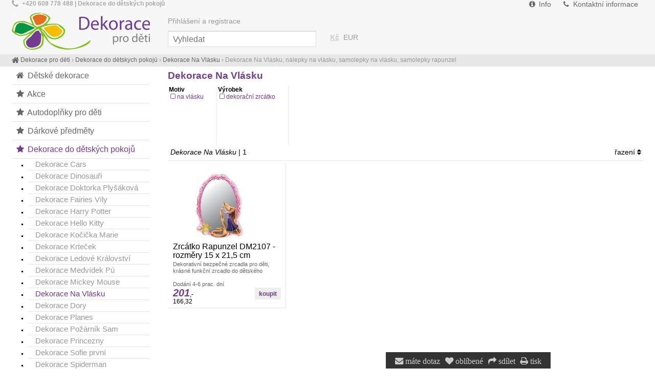

--- FILE ---
content_type: text/html; charset=UTF-8
request_url: https://dekoraceprodeti.cz/dekorace-na-vlasku/
body_size: 3469
content:
<!DOCTYPE html><html lang=cs><head><meta charset='utf-8'><title>Dekorace Na Vlásku, nálepky na vlásku, samolepky na vlásku, samolepky rapunzel</title><meta name='keywords' content='Dekorace, Vlásku, nálepky'><meta name='description' content='Dekorace Na Vlásku, nálepky na vlásku, samolepky na vlásku, samolepky rapunzel. Motivna vlásku Výrobekdekorační zrcátko Dekorace Na Vlásku 1'><meta name='author' content='Insion.cz'><meta name='robots' content='index, follow'><meta name='viewport' content='width=device-width,initial-scale=1'><link href='/style.6129.css' rel='stylesheet'><link href='/favicon.ico' rel='icon'></head><body><div id=main><div id=cont><h1>Dekorace Na Vlásku</h1><div class=par> <div>Motiv<ul><li><a href='/dekorace-na-vlasku/na.vlasku/'>na vlásku </a></li></ul></div><div>Výrobek<ul><li onclick='lf("/dekorace-na-vlasku/dekoracni.zrcatko/")'>dekorační zrcátko </li></ul></div></div><div class=paging><p><em>Dekorace Na Vlásku </em>| 1</p><div id=oord class='hand fr'>řazení <em class='fa fa-sort'></em> <div id=ord class='dn al bl nw'><a href='?or='><em class='fa fa-sort-amount-asc'></em> základní</a><br><a href='?or=1'><em class='fa fa-sort-alpha-asc'></em> podle názvu</a><br><a href='?or=2'><em class='fa fa-sort-numeric-asc'></em> od nejlevnějších</a><br><a href='?or=3'><em class='fa fa-sort-numeric-desc'></em> od nejdražších</a></div></div></div><div class=it><div class=in><a href='/zrcatko-rapunzel-dm2107-rozmery-15-x-21-5-cm' title='Zrcátko Rapunzel DM2107 - rozměry 15 x 21,5 cm 44265'><img src='https://dekoraceprodeti.cz/files/p/44265/._DM_2107.jpg' alt='Zrcátko Rapunzel DM2107 - rozměry 15 x 21,5 cm Dekorace Na Vlásku'><h2>Zrcátko Rapunzel DM2107 - rozměry 15 x 21,5 cm </h2></a><p>Dekorativní bezpečné zrcadla pro děti, krásné funkční zrcadlo do dětského pokojíčku. Vyrobeno z akrylátového skla. Rozměry: 15 x 22 cm. Dekorace Na Vlásku</p></div><p class=add>Dodání 4-6 prac. dní</p><input type=button value=koupit class=butt onclick='buy(44265)' id='i44265v1'><div class=pr><var>201</var>,-<br>166,32</div></div></div><div id=l><ul class=m><li><a title='Dětské dekorace , dekorace do dětského pokoje' href='/'><em class='fa fa-home fa-fw' title='Dětské dekorace , dekorace do dětského pokoje'></em> Dětské dekorace</a></li><li><a title='Akce , výprodej, slevy' href='/akce/'><em class='fa fa-star fa-fw' title='Akce , výprodej, slevy'></em> Akce</a></li><li><a title='Autodoplňky pro děti , kapsáře do auta, stínítka, roletky' href='/autodoplnky-pro-deti/'><em class='fa fa-star fa-fw' title='Autodoplňky pro děti , kapsáře do auta, stínítka, roletky'></em> Autodoplňky pro děti</a></li><li><a title='Dárkové předměty - blahopřání pat a mat, dárkový toaletní papír' href='/darkove-predmety/'><em class='fa fa-star fa-fw' title='Dárkové předměty - blahopřání pat a mat, dárkový toaletní papír'></em> Dárkové předměty</a></li><li><a title='Dekorace do dětských pokojů ' href='/dekorace-do-detskych-pokoju/' class=mark><em class='fa fa-star fa-fw' title='Dekorace do dětských pokojů '></em> Dekorace do dětských pokojů</a><ul><li><a title='Dekorace Cars , nálepky cars, samolepky auta' href='/dekorace-cars/'>Dekorace Cars</a><li><a title='Dekorace Dinosauři , nálepky dinosaurů, dětské samolepky' href='/dekorace-dinosauri/'>Dekorace Dinosauři</a><li><a title='Dekorace Doktorka Plyšáková , dětské dekorace, Doc McStuffins' href='/dekorace-doktorka-plysakova/'>Dekorace Doktorka Plyšáková</a><li><a title='Dekorace Fairies Víly , nálepky na zeď fairies' href='/dekorace-fairies-vily/'>Dekorace Fairies Víly</a><li><a title='Dekorace Harry Potter , nálepky fotbal, dekorace messi, samolepky real madrid, nálepka cristiano ronaldo, nálepka fc barcelona' href='/dekorace-harry-potter/'>Dekorace Harry Potter</a><li><a title='Dekorace Hello Kitty , nálepky hello kitty' href='/dekorace-hello-kitty/'>Dekorace Hello Kitty</a><li><a title='Dekorace Kočička Marie , nálepky na zeď kočička marie' href='/dekorace-kocicka-marie/'>Dekorace Kočička Marie</a><li><a title='Dekorace Krteček , nálepky krtek, samolepka krtek' href='/dekorace-krtecek/'>Dekorace Krteček</a><li><a title='Dekorace Ledové Království , dekorace na zeď do pokojíčku' href='/dekorace-ledove-kralovstvi/'>Dekorace Ledové Království</a><li><a title='Dekorace Medvídek Pú , nálepky medvídek pú' href='/dekorace-medvidek-pu/'>Dekorace Medvídek Pú</a><li><a title='Dekorace Mickey Mouse , minnie, nálepky mickey, samolepka mickey' href='/dekorace-mickey-mouse/'>Dekorace Mickey Mouse</a><li><a title='Dekorace Na Vlásku , nálepky na vlásku, samolepky na vlásku, samolepky rapunzel' href='/dekorace-na-vlasku/' class=mark>Dekorace Na Vlásku</a><li><a title='Dekorace Dory , nálepky na zeď hledá se nemo, samolepky dory' href='/dekorace-dory/'>Dekorace Dory</a><li><a title='Dekorace Planes , nálepky na zeď planes, samolepky planes' href='/dekorace-planes/'>Dekorace Planes</a><li><a title='Dekorace Požárník Sam , nálepky na zeď, samolepky pro děti' href='/dekorace-pozarnik-sam/'>Dekorace Požárník Sam</a><li><a title='Dekorace Princezny , nálepky princezny, samolepka princezny' href='/dekorace-princezny/'>Dekorace Princezny</a><li><a title='Dekorace Sofie první , samolepky do dětského pokoje' href='/dekorace-sofie-prvni/'>Dekorace Sofie první</a><li><a title='Dekorace Spiderman , nálepky spiderman, samolepky spiderman' href='/dekorace-spiderman/'>Dekorace Spiderman</a><li><a title='Dekorace Star Wars , samolepky do pokojíčku na zeď' href='/dekorace-star-wars/'>Dekorace Star Wars</a><li><a title='Dekorace Toy Story , nálepky na zeď toy story, samolepky toy story' href='/dekorace-toy-story/'>Dekorace Toy Story</a><li><a title='Dekorace Tlapková patrola , nálepky paw patrol, samolepky tlapková kontorla' href='/dekorace-tlapkova-patrola/'>Dekorace Tlapková patrola</a><li><a title='Dekorace ostatní , dětské samolepky, na zeď samolepky' href='/dekorace-ostatni/'>Dekorace ostatní</a><li><a title='Dekorace na vypínače , dětské nálepky, samolepky na vypínač' href='/dekorace-na-vypinace/'>Dekorace na vypínače</a></ul></li><li><a title='Dětské deštníky , pro děti, deštník' href='/detske-destniky/'><em class='fa fa-star fa-fw' title='Dětské deštníky , pro děti, deštník'></em> Dětské deštníky</a></li><li><a title='Dětské koberce do pokojíčku' href='/detske-koberce/'><em class='fa fa-star fa-fw' title='Dětské koberce do pokojíčku'></em> Dětské koberce</a></li><li><a title='Dětský nábytek a doplňky , pro děti, do dětského pokoje' href='/detsky-nabytek-doplnky/'><em class='fa fa-star fa-fw' title='Dětský nábytek a doplňky , pro děti, do dětského pokoje'></em> Dětský nábytek a doplňky</a></li><li><a title='Fitness ' href='/fitness/'><em class='fa fa-star fa-fw' title='Fitness '></em> Fitness</a></li><li><a title='Tapety , dětské, na zeď, do pokojíčku' href='/tapety/'><em class='fa fa-star fa-fw' title='Tapety , dětské, na zeď, do pokojíčku'></em> Tapety</a></li><li><a title='Fototapety , foto tapety na zeď' href='/fototapety/'><em class='fa fa-star fa-fw' title='Fototapety , foto tapety na zeď'></em> Fototapety</a></li><li><a title='Pat a Mat , pyžama, trička, noční košile' href='/pat-mat/'><em class='fa fa-star fa-fw' title='Pat a Mat , pyžama, trička, noční košile'></em> Pat a Mat</a></li><li><a title='Školní potřeby a pomůcky' href='/skolni-potreby/'><em class='fa fa-star fa-fw' title='Školní potřeby a pomůcky'></em> Školní potřeby</a></li><li><a title='Dětský textil a doplňky do dětských pokojů' href='/detsky-textil-doplnky/'><em class='fa fa-star fa-fw' title='Dětský textil a doplňky do dětských pokojů'></em> Dětský textil a doplňky</a></li><li><a title='Pyžama a Župany , noční košile' href='/pyzama-zupany/'><em class='fa fa-star fa-fw' title='Pyžama a Župany , noční košile'></em> Pyžama a Župany</a></li><li><a title='Závěsy do dětského pokoje , dětské, pro děti, závěs' href='/zavesy-do-detskeho-pokoje/'><em class='fa fa-star fa-fw' title='Závěsy do dětského pokoje , dětské, pro děti, závěs'></em> Závěsy do dětského pokoje</a></li></ul></div><br class=cb></div><div id=otop><div id=top><input type=text id=ms onKeyUp='fm("/vyhledat/",this)' placeholder='Vyhledat'><div id=m><a title='Info ' href='/info/'><em class='fa fa-info-circle fa-fw' title='Info '></em> Info</a><a title='Kontaktní informace Dětské dekorace' href='/kontaktni-informace/'><em class='fa fa-phone fa-fw' title='Kontaktní informace Dětské dekorace'></em> Kontaktní informace</a></div><nav><a title='Dětské dekorace , dekorace do dětského pokoje' href='/'><em class='fa fa-home fa-fw' title='Dětské dekorace , dekorace do dětského pokoje'></em> Dětské dekorace</a><a title='Akce , výprodej, slevy' href='/akce/'><em class='fa fa-star fa-fw' title='Akce , výprodej, slevy'></em> Akce</a><a title='Autodoplňky pro děti , kapsáře do auta, stínítka, roletky' href='/autodoplnky-pro-deti/'><em class='fa fa-star fa-fw' title='Autodoplňky pro děti , kapsáře do auta, stínítka, roletky'></em> Autodoplňky pro děti</a><a title='Dárkové předměty - blahopřání pat a mat, dárkový toaletní papír' href='/darkove-predmety/'><em class='fa fa-star fa-fw' title='Dárkové předměty - blahopřání pat a mat, dárkový toaletní papír'></em> Dárkové předměty</a><a title='Dekorace do dětských pokojů ' href='/dekorace-do-detskych-pokoju/' class=mark><em class='fa fa-star fa-fw' title='Dekorace do dětských pokojů '></em> Dekorace do dětských pokojů</a><a title='Dětské deštníky , pro děti, deštník' href='/detske-destniky/'><em class='fa fa-star fa-fw' title='Dětské deštníky , pro děti, deštník'></em> Dětské deštníky</a><a title='Dětské koberce do pokojíčku' href='/detske-koberce/'><em class='fa fa-star fa-fw' title='Dětské koberce do pokojíčku'></em> Dětské koberce</a><a title='Dětský nábytek a doplňky , pro děti, do dětského pokoje' href='/detsky-nabytek-doplnky/'><em class='fa fa-star fa-fw' title='Dětský nábytek a doplňky , pro děti, do dětského pokoje'></em> Dětský nábytek a doplňky</a><a title='Fitness ' href='/fitness/'><em class='fa fa-star fa-fw' title='Fitness '></em> Fitness</a><a title='Tapety , dětské, na zeď, do pokojíčku' href='/tapety/'><em class='fa fa-star fa-fw' title='Tapety , dětské, na zeď, do pokojíčku'></em> Tapety</a><a title='Fototapety , foto tapety na zeď' href='/fototapety/'><em class='fa fa-star fa-fw' title='Fototapety , foto tapety na zeď'></em> Fototapety</a><a title='Pat a Mat , pyžama, trička, noční košile' href='/pat-mat/'><em class='fa fa-star fa-fw' title='Pat a Mat , pyžama, trička, noční košile'></em> Pat a Mat</a><a title='Školní potřeby a pomůcky' href='/skolni-potreby/'><em class='fa fa-star fa-fw' title='Školní potřeby a pomůcky'></em> Školní potřeby</a><a title='Dětský textil a doplňky do dětských pokojů' href='/detsky-textil-doplnky/'><em class='fa fa-star fa-fw' title='Dětský textil a doplňky do dětských pokojů'></em> Dětský textil a doplňky</a><a title='Pyžama a Župany , noční košile' href='/pyzama-zupany/'><em class='fa fa-star fa-fw' title='Pyžama a Župany , noční košile'></em> Pyžama a Župany</a><a title='Závěsy do dětského pokoje , dětské, pro děti, závěs' href='/zavesy-do-detskeho-pokoje/'><em class='fa fa-star fa-fw' title='Závěsy do dětského pokoje , dětské, pro děti, závěs'></em> Závěsy do dětského pokoje</a></nav><div id=path itemscope><a href='/' itemprop=url><span itemprop=title><em class='fa fa-home fa-lg'> </em> Dekorace pro děti </span></a> › <a href='/dekorace-do-detskych-pokoju/' itemprop=url><span itemprop=title>Dekorace do dětských pokojů</span></a> › <a href='/dekorace-na-vlasku/' itemprop=url><span itemprop=title>Dekorace Na Vlásku</span></a> › <strong>Dekorace Na Vlásku, nálepky na vlásku, samolepky na vlásku, samolepky rapunzel</strong></div><div id=link onclick='lf("/")'></div><div id=tt><p><span class="fa fa-phone fa-lg">&nbsp;</span> <strong>+420 608 778 488 | Dekorace do dětských pokojů</strong></p></div><div id=curr><span onclick='curr(0)' class=mark>Kč</span> <span onclick='curr(1)'>EUR</span> </div><div id=opt><a href='/prihlaseni-registrace/'>Přihlášení a registrace</a></div></div></div><div id=ou><div id=u><div class="l33"><p class=ac><ins><strong>Informace pro zákazníky</strong></ins></p><br><p class="cb ac"><strong><a href="/postovne/">Dopravné a Slovensko</a></strong></p><p class="cb ac"><strong><a href="https://dekoraceprodeti.cz/obchodni-podminky/">Obchodní podmínky</a></strong></p><p class="cb ac"><strong><a href="https://dekoraceprodeti.cz/kontaktni-informace/">Kontakty</a></strong></p><p class=ac><em class="fa fa-phone"></em> <strong>608 778 488</strong></p><p class=ac><strong><em class="fa fa-facebook"></em> <a href="https://www.facebook.com/DekoraceProDeti.cz/"><sup>Facebook</sup></a></strong></p><br></div><div class="l33"><p class=ac><strong><ins>Proč nakupovat u nás</ins></strong></p><br><p class=ac>Jsme ověřený obchod</p><p class=ac>Na trhu již od roku 2007</p><p class=ac>Krátká dodací doba</p><p class=ac>Doprava zdarma již od 2500 Kč</p><p class=ac>&nbsp;</p><p class=ac>&nbsp;</p></div><div class="l33 m0"><p class=ac><strong><ins>Držíme krok s konkurencí</ins></strong></p><br><p class=ac>Tisíce výrobků skladem</p><p class=ac>Levné ceny</p><p class=ac>Kvalitní výrobky</p><p class=ac>Spokojení zákazníci</p><p class=ac>Možnost platit online kartou</p><p class=ac>&nbsp;</p></div><p class=ar><img alt="" height="58" src="https://dekoraceprodeti.cz/files/overeno-75x75.png" title="Ověřený spolehlivý obchod" width="58">&nbsp;&nbsp;&nbsp; <img alt="" height="61" src="https://dekoraceprodeti.cz/files/garance-logo-mini.png" title="Nakupujte bez starostí" width="47"></p><br><div class=fr>&nbsp;</div></div></div><div id=uu><div class="br"><em class="fa fa-envelope" onclick="ad('/modules/question.php')" title="Napište nám">&nbsp;máte dotaz</em>&nbsp;<em class="fa fa-heart" onclick="lf('/oblibene/')" title="Oblíbené položky"> oblíbené</em>&nbsp;<em class="fa fa-share" onclick="sl(1)" title="Sdílení mail, facebook, twitter, google+"> sdílet</em>&nbsp;<em class="fa fa-print" onclick="window.print()" title="Vytisknout">&nbsp;tisk</em></div><a href='https://insion.cz' id=c>© Insion 2026</a></div><script src='/js.1925.js'></script><script>dataLayer=window.dataLayer || [];var google_tag_params={'ecomm_pagetype':'category','ecomm_pcat':'Dekorace Na Vlásku'};dataLayer.push({'event':'remarketingTriggered','google_tag_params': google_tag_params });</script></body></html>

--- FILE ---
content_type: text/css
request_url: https://dekoraceprodeti.cz/style.6129.css
body_size: 9365
content:
body{font-size:85%;margin:0;color:#000;text-align:center}
body,p,input,textarea,select{font-family:"Myriad Pro", Verdana,Arial}
#main{width:1235px;margin:0 auto;padding:130px 1% 0 1%;background:#fff}

#otop{position:fixed;top:0;height:130px;width:100%;z-index:190;background:#f7f7f7;border-bottom:24px solid #e7e7e7;box-sizing:border-box}
.scr{box-shadow:0 7px 7px -7px #999}

#l.scr{top:130px;position:fixed}

#top{margin:0 auto;width:1235px;height:130px}

#link{top:25px;left:0;width:270px;height:72px;z-index:20;background:url(gfx/2017.png) no-repeat;cursor:pointer}

#opt{left:305px;top:34px;color:#999}
#opt a{color:#999}

#buy{right:0;top:60px;line-height:40px;background:url(gfx/cart2.png) no-repeat;padding-left:40px;letter-spacing:-1px;font-size:120%}
#buy a{color:#723D8D}

#path{left:0;bottom:7px;font-size:85%;color:#999;height:11px;line-height:11px}
#path strong{font-weight:normal}
#path a{color:#666}

#tt{top:0;left:0;color:#aaa;font-size:90%}
#tt p{margin:0}
#tt a{color:#723D8D}

#curr{top:66px;left:620px;color:#999;cursor:pointer}
#curr span{margin:0 2px}
#curr .mark,#curr span:hover{color:#ccc;font-weight:bold}

.fx{display:flex;flex-wrap:wrap;gap:2%;justify-content:space-between}
.trans{display:flex;flex-wrap:wrap;flex-direction:column}
.transL{width:38%}
.transR{width:60%}
.trans label{display:flex;cursor:pointer;position:relative;overflow:hidden;margin-bottom:0.375em}
.trans label input:not(.butt2){position:absolute;left:-999px}
.trans label input:checked + div{background:#eee}
.trans label input:checked + div:before{box-shadow:inset 0 0 0 0.4375em #00CC00}
.trans label div{display:flex;align-items:center;padding:8px;border-radius:99em;transition:0.25s ease;width:100%;border:1px solid #ccc}
.trans label div span,.trans label div small{margin-left:auto}
.trans label div:hover{background-color:#ddd}
.trans label div:before{display:flex;flex-shrink:0;content:"";background-color:#fff;width:1.5em;height:1.5em;border-radius:50%;margin-right:0.375em;transition:0.25s ease;box-shadow:inset 0 0 0 0.125em #666}
.trans div.addlabel{text-align:center;padding:0 12px 30px 12px}
.trans div.addlabel .butt2{padding:8px 18px}
@media (max-width:500px){
.fx .trans,.transR,.transL{width:100%;padding:18px 0}
}

.vo{background:#723D8D;padding:6px;position:absolute;left:0;color:#fff}
.dt .vo{left:-12px;margin-top:-12px}

#ms{left:305px;top:60px;font-size:120%;font-weight:normal;vertical-align:top;height:30px;line-height:30px;padding:0 9px;width:270px;border:1px solid #ddd}

#ord{z-index:200;margin:-21px 0 0 -70px;line-height:normal;box-shadow:#bbb 1px 1px 1px}

#main,#top,#cont,.it,.dt{position:relative}
#link,#ms,#opt,#m,#buy,#path,nav,.close,.vr,.d,#tt,#curr,#ord{position:absolute}
legend,.b,.forum,.msg,.m a,.butt,var,.d,.dd a,#bm a,#bc input,.par,#buy a{font-weight:bold}
.m,#u,h6,.it,.it p{font-size:90%}
img,form,.butt,hr,iframe{border:0}

a,.par li{color:#723D8D;text-decoration:none}
a:hover,.par li:hover,.mark{color:#666;text-decoration:underline}

#m{top:0;right:0}
#m a{margin:0 1px 0 0;color:#666;padding:1px 10px;display:inline-block}
#m a:hover,#m .mark{color:#723D8D;text-decoration:none}

.m{list-style:none;margin:0;padding:0;background:#fff;z-index:189}
.m a{display:block;padding:8px 7px;font-size:140%;font-weight:normal;border-bottom:1px solid #e4e4e4;color:#666}
.m a:hover,.m .mark{text-decoration:none;color:#723D8D}
.m ul li{list-style-type:square}
.m ul a{padding:2px 2px 2px 14px;color:#999}
.m ul .mark, .m ul .mark:hover{color:#723D8D}
.m ul ul a,.m ul ul .mark, .m ul ul .mark:hover{padding:2px 2px 2px 16px}
.m ul ul a{font-weight:normal}

nav{left:0;top:128px;background:#eee;width:270px;box-shadow:5px 5px 5px #fff;padding-top:10px}
nav a{border-bottom:1px solid #d4d4d4;margin:0;color:#666;text-shadow:none;padding:8px 12px;display:block}
nav a:hover,nav .mark{background:#723D8D;color:#fff;text-decoration:none}
#mn{background:#eee;width:auto;padding:20px}
#mn a{display:inline;background:none;color:#fff;border:none;padding:0}
#mn .big a{color:#723D8D}
#mn a:hover{text-decoration:underline}

a.butt{padding:6px 12px}

#cont{clear:both;width:930px}
#l{width:270px;font-size:95%}
.m strong{display:block;font-size:140%;margin:7px 0;color:#723D8D;padding:10px 0}

input.switch{position:relative;cursor:pointer;appearance:none;outline:none;width:50px;height:30px;background-color:#fff;border:1px solid #D9DADC;border-radius:50px;box-shadow:inset -20px 0 0 0 #fff;transition:all .1s}input.switch:after{content:"";position:absolute;top:1px;left:1px;background:transparent;width:26px;height:26px;border-radius:50%;box-shadow:2px 4px 6px rgba(0,0,0,.2)}input.switch:checked{box-shadow:inset 20px 0 0 0 #4ed164;border-color:#4ed164}input.switch:checked:after{left:20px;box-shadow:-2px 4px 3px rgba(0,0,0,.05)}#cconsent{font-size:88%;z-index:1000;position:fixed;bottom:8px;background:#eee;border:2px solid #fff;max-width:888px;width:90vw;left:50%;transform:translateX(-50%);border-radius:1em;padding:8px;box-shadow:0 1px 6px 0 rgba(0,0,0,.4)} #csetup{display:none}input.switch:disabled{cursor:not-allowed}

p{margin:0 0 5px 0;padding:0;line-height:125%;text-align:justify}

#ou{clear:both}
#u{width:1235px;margin:20px auto;color:#666}
#u a{color:#999}
#u .bl{padding:0 90px 0 0;background:none;border:none}
#uu{font-size:80%}


/***HERO CAROUSEL***/
/************/
.carousel_items{
display:flex;
flex-wrap:nowrap;
overflow:hidden;
}
.carousel_item{
position:relative;
min-width:100%;
height:400px;
transition:all 0.5s linear;
background-repeat:no-repeat;
background-size:cover;
background-attachment:local;
background-position:center;
}
.carousel_text{
position:absolute;
top:13%;
right:0;
padding:0.5rem 1rem;
border-radius:3px;
color:white;
text-shadow:1px 1px black;
font-size:calc(1.5rem + 0.3vw);
font-weight:bolder;
background:#723D8DB9;
cursor:pointer;
letter-spacing:1px;
text-transform:uppercase;
text-align:center;
}
.carousel_text a{
color:white;
}
.carousel_text a:hover{
color:white;
text-decoration:underline;
}

.item1{
background-image:url("/files/zzUpdates/hero1_large.webp");
}
.item2{
background-image:url("/files/zzUpdates/hero2_large.webp");
}
.item3{
background-image:url("/files/zzUpdates/hero3_large.webp");
}

@media only screen and (max-width:1200px){
.carousel_item{
height:600px;
}
.carousel_text{
	top:50%;
	right:50%;
	transform:translate(50%, -50%);
padding:2.5rem 1rem;
}
}
@media only screen and (max-width:1200px){
.carousel_item{
height:400px;
}
}
/************/
/***HERO***/
/************/
/************/
/*NEW MENU CARDS*/
/************/
.newMenuContainer{
display:flex;
justify-content:space-between;
margin:20px 0;
flex-wrap:wrap;
gap:10px;
}
.newMenuCardLink{
 text-decoration:none;
display:block;
color:inherit;
text-align:center;
height:100%;
width:100%;
display:flex;
justify-content:center;
align-items:center;
}
.newMenuCardLink:hover{
 text-decoration:none;
}

.newMenuCard{
width:252px;
height:150px;
background:white;
border-radius:30px;
box-shadow:5px 5px 30px #bebebe,
 -15px -15px 30px #ffffff;
transition:0.2s ease-in-out;
}

.newMenuImg{
width:100%;
height:75%;
border-top-left-radius:30px;
border-top-right-radius:30px;
}
.newMenuImg1{
background:url('https://fototapeta.cz/files/p/355462/ms-5-0358_int.jpg') no-repeat center center;
background-size:cover;
}
.newMenuImg2{
background:url('https://fototapeta.cz/files/p/357808/ms-5-0370_int.jpg') no-repeat center center;
background-size:cover;
}
.newMenuImg3{
background:url('https://fototapeta.cz/files/p/355486/ms-5-0384_2_int.jpg') no-repeat center center;
background-size:cover;
}
.newMenuImg4{
background:url('https://fototapeta.cz/files/p/355492/ms-5-0390_int.jpg') no-repeat center center;
background-size:cover;
}
.newMenuText{
height:25%;
display:flex;
justify-content:center;
align-items:center;
}


.newMenuText > .h3{
font-size:15px;
color:black;
letter-spacing:0.5px;
width:100%;
height:100%;
}

.newMenuCard:hover{
cursor:pointer;
box-shadow:0px 10px 20px #C5D900B4;
}

@media only screen and (max-width:1060px){
.newMenuCard{
width:190px;
height:160px;
 }
}
@media only screen and (max-width:810px){
.newMenuContainer{
justify-content:space-evenly;
}
.newMenuCard{
 width:calc(50% - 5px);
}
}
/************/
/*NEW MENU CARDS*/
/************/
/************/
/***VYHODY****/
/************/
.whyUsContainer{
margin-top:40px;
}
.whyUsItems{
 display:flex;
justify-content:space-between;
margin:20px 0;
flex-wrap:wrap;
gap:5px;
}
.mainH2{
text-align:center;
font-size:31px;
color:black;
font-weight:400;
text-transform:uppercase;
letter-spacing:2px;
}

.card{
overflow:visible;
width:160px;
height:100px;
}

.content{
width:100%;
height:100%;
transform-style:preserve-3d;
transition:transform 300ms;
box-shadow:0px 0px 10px 1px #000000ee;
border-radius:5px;
}

.back{
background-color:#151515;
position:absolute;
width:100%;
height:100%;
backface-visibility:hidden;
-webkit-backface-visibility:hidden;
border-radius:5px;
overflow:hidden;
}

.back{
width:100%;
height:100%;
justify-content:center;
display:flex;
align-items:center;
overflow:hidden;
}

.back::before{
position:absolute;
content:' ';
display:block;
width:70px;
height:5000%;
background:linear-gradient(90deg, transparent, #C5D900, #C5D900, #C5D900, #C5D900, transparent);
animation:rotation_481 5000ms infinite linear;
}

.back-content{
position:absolute;
top:1px;
width:99%;
height:98%;
background-color:#151515;
border-radius:5px;
color:white;
display:flex;
flex-direction:column;
justify-content:center;
align-items:center;
gap:5px;
}

@keyframes rotation_481{
0%{
transform:rotateZ(0deg);
}

0%{
transform:rotateZ(360deg);
}
}
@media only screen and (max-width:671px){
.card{
width:calc(50% - 5px);
}
.whyUsContainer h2{
font-size:18px;
}
}
/************/
/***VYHODY****/
/************/
/************/



ul,ol{margin:0 0 7px 12px;padding-left:20px} 
ul{list-style-type:disc}
ul ul{font-size:95%}

.light,.bl,.msg{background:#f3f3f3}
.msg{font-size:130%;padding:7px;text-shadow:#fff 1px 1px 1px;margin:9px 0}

.bl{padding:7px}

.wh{color:#fff}

.fr,#cont,.dt{float:right}
.fl,#opvm,.flmr,.it,#buy img,.par,.pm,.l33,.par div,#im{float:left}
.fc,pre,form{margin:0 auto}
.ar,.pr,.vr,.add{text-align:right}
.ac,body,.pm,.msg,.dd{text-align:center}
.al,nav,#main,#u,#bm,#bc,th,#path{text-align:left}
.w100{width:98%}
.print,.dn,nav{display:none}
.p3{padding:3px}
.cb,.dd,#bm,.ol33{clear:both}
.cl{clear:left}
.nt{list-style-type:none;margin:0;padding:0}
blockquote{margin:0 0 0 50px}
.frml{float:right;margin-left:15px}
.flmr{margin-right:15px}
.cbnr{clear:both;line-height:0;height:0}
.bgn{background:none}
.nw,nav a,#m a,.vr{white-space:nowrap}
small,.sm{font-size:80%}
.big{font-size:140%}
label{cursor:pointer}
.readonly{background:#DCDCDC;color:gray}
.ab a{display:block}
.it .in,.pm,#path,.ol33,.l33,ul,ol,#m,nav,.add{overflow:hidden}


.butt{background:#723D8D;cursor:pointer;padding:5px 8px;box-shadow:0 0 4px #ccc;color:#fff}
.butt2{background:#D7D7D7;font-size:80%;cursor:pointer;color:#444}
input,textarea,select{font-size:95%;margin:0;padding:0 2px;color:#000;border:1px solid #C0C0C0;box-shadow:0 1px 1px #ddd inset;transition:border 0.3s linear 0s,box-shadow 0.3s linear 0s}
input:hover,textarea:hover,select:hover,input:focus,textarea:focus,select:focus{border-color:#999;box-shadow:0 1px 1px #ccc inset,0 0 12px #999}

.it .butt:hover,.butt:hover,.butt2:hover{background-color:#723D8D;box-shadow:0 0 2px #ccc;color:#fff;transition:none}
input,textarea{padding:2px}
select{background:#F1F1F1}

a:hover img,.gal a:hover img{opacity:0.9}
.gal{clear:both;display:block;padding-top:5px}
.gal a img{margin:0 5px 5px 0;width:168px;border:1px solid #eee}
.gal a:hover img{border:1px solid #FFA000}

table{border-collapse:collapse}
td,th{vertical-align:top;padding:1px 2px}
th{background:#666;border-bottom:1px solid #999}
.border td,fieldset{border:1px solid #bbb}

h2{font-size:130%;margin:7px 0;color:#999}
h1,#l h2,h2.cb{font-size:140%;margin:7px 0;color:#723D8D;padding:0}
h2.cb{padding-top:8px}
h3{font-size:107%;margin:6px 0 3px 0;color:#999}
h4{font-size:100%;margin:3px 0 2px 0;border-bottom:1px dotted #666}

hr{color:#ccc;height:1px;background:#E7E7E7}

.hand,select,.par li{cursor:pointer}
.red{color:#723D8D}
.cg{color:#777}
tr label:hover{color:#000}
#l .high{padding-top:20px;padding-bottom:20px}
.m li .mt{margin-top:14px}
.paging{clear:both;background:#fff;padding:0 5px;height:30px;margin:3px 0;line-height:30px;border-bottom:1px solid #e7e7e7}
.paging p{margin:0;line-height:30px;float:left}

.forum{font-size:110%;border-bottom:1px solid #CCC;margin:20px 0 5px 0}

legend{color:#1D2321;font-size:120%}

.it{width:24.8%;padding:14px 1% 5px 1%;border-right:1px solid #e7e7e7;border-bottom:1px solid #e7e7e7;margin:0.1%;box-sizing:border-box}
.it:hover{box-shadow:#d7d7d7 0 0 9px}
.it .butt{float:right;margin-left:4px;background:#eee;color:#723D8D;box-shadow:none}
.it.it3{width:33.1%}
#l .it{width:auto}
.it img{height:135px}
.it .in{height:202px}
.it h2{line-height:110%;margin:3px 0;font-weight:normal;color:#000}
.pr{font-size:100%;white-space:pre;text-align:left}
.pr del{color:#868686}
var{font-size:160%;line-height:105%;color:#723D8D}

.it p{color:#666;text-align:left}
.add{margin:14px 0px 0px 0px;height:14px;line-height:14px}
.d{padding:5px;color:#fff;top:30px;right:10px;background:#723D8D;font-size:120%;letter-spacing:-1px}
.dt{width:36%;padding:9px 2%;background:#f7f7f7}
.dt .d{right:96%;top:42px;left:auto;padding:9px 16px;z-index:99;background:#FFCCF0;color:#444}
.vr{font-size:85%;background:#eee;border:1px solid #ccc;padding:0 7px 7px 7px;right:5px;z-index:60;box-shadow:0 0 12px #aaa}
.vr .butt{float:none}

.dt .ar div,.vr div{padding:1px 0;margin-bottom:2px}
.dt .ar div:hover,.vr div:hover,.mp{background:#e3e3e3}

.dd{margin-bottom:15px;text-shadow:#fff 1px 0 0}
.dd a{background:#EAEAEA;padding:0 7px;margin-right:1px;font-size:180%;box-shadow:3px 3px 3px #bbb}
.dd a:hover,.dd .mark{text-decoration:none;background:#C8C8C8}

#head{font-size:120%;padding:2px 9px;height:20px;background:#444;color:#fff;box-shadow:3px 3px 3px #000}
.close{right:-20px;top:-18px;cursor:pointer}

.par div{font-size:90%;border-right:1px solid #e7e7e7;padding:2px}
.par ul{font-weight:normal;margin:0 3px 9px 3px;padding:0 20px 0 0;height:90px;overflow:auto}
.par li{white-space:nowrap}
.par li a{display:block}
.par li img{height:12px;cursor:pointer}

.pm{padding:5px 0;border:1px solid #EAEAEA;margin:.5%;width:15.3%;height:99px;line-height:15px;background:#fff}
.pm a{color:#999}
.pm img{height:82px;margin:0 auto;display:block}
.pm img:hover{height:88px;margin:-3px auto}

.l33{width:33%;background:#723D8D;padding:1.66%;margin-right:.5%;color:#fff;box-sizing:border-box}
.l33 h1,.l33 h2{color:#fff;margin:0 0 5px 0;font-size:140%;font-weight:bold}
.l33 a{color:#fff}
.l33.m0,.l33:nth-child(3){margin:0}
#transp{margin:0 0 15px 15px;clear:right;color:#888;background:none}

.br{position:fixed;right:204px;bottom:-3px;font-size:150%;padding:8px 15px;background:#333;color:#ccc;cursor:pointer}
.br em{margin:0 3px}

#im{width:auto;max-width:57%;height:auto}

#vis{position:fixed;right:0;top:170px;font-size:80%;background:#fff;padding:5px}
.vis{overflow:hidden;text-align:center;width:70px;position:relative}
.vis img{max-width:70px;margin-bottom:10px;max-height:70px}
.vis span{position:absolute;left:0;bottom:2px;line-height:12px;height:12px;overflow:hidden}
.vis span:hover{height:auto;overflow:visible;background:rgba(255,255,255,.7)}
#cont .vis{float:left;width:auto;overflow:visible;margin:0 3% 15px 0}
#cont .vis img{height:140px;max-width:none;max-height:none}

#bc td{padding:4px 2px}

#mt{position:absolute;display:none;right:14px;top:0;padding:0;line-height:37px;box-sizing:border-box;width:auto;color:#666;font-size:30px;text-shadow:#000 1px 1px 1px;cursor:pointer}

#toppage{position:fixed;bottom:35px;right:80px;font-size:366%;color:#ccc;text-shadow:#777 2px 2px 2px;display:none;z-index:190}
#toppage p{font-size:30%;text-shadow:none}

@media(max-width:1390px){
#vis{bottom:40px;right:-30px;top:auto;padding:5px 0 0 50px;background:#E1E1E1 url(gfx/left.png) 5px bottom no-repeat;width:35px;overflow:hidden;height:50px;box-shadow:1px 1px 1px #aaa;z-index:191}
#vis p{margin-left:-45px;font-size:80%}
#vis:hover{width:auto;overflow:visible;background-image:none;height:80px;padding-right:80px}
.vis{float:left}
.vis img{width:auto;height:50px}
}

@media(max-width:1240px){
.it{width:33.1%}
#l{width:21%}
#cont{width:76%}
nav{left:0}
#u,#main,#top,#topc{width:auto}
#link,#path,#tt{left:1%}
#main img{max-width:100%;height:auto}
#main #im{max-width:57%}
#main .pm img{height:72px}
}
@media(max-width:810px){
.l,.l33{float:none;margin:0}
.paging .fr{float:right}
.frml.butt{float:right;margin:1%}
.m ul li{display:inline}
.m ul li a{padding:0 17px 0 1px;border:0;background:none}
#otop{position:absolute}
#l{width:100%;float:none;clear:both}
#cont{width:100%}
#main img{max-width:100%;height:auto}
.par{font-size:105%}
.l33{width:96%;padding:2%}
#bc .butt,#bc input[type=text],#bc textarea{width:95%}

#mt{display:block}
#m{display:none;top:0;z-index:999;left:auto;right:50px;height:auto;overflow:visible;padding:0}
#m a{margin:0;display:inline-block;padding:4px}	
.m{display:none;top:30px;z-index:999;left:auto;right:0;height:auto;overflow:visible;padding:0;position:absolute;background:#eee;box-shadow:-2px 2px 1px 0 #666}
.m a{background-image:none}
#vis{position:static;height:auto;width:auto;background:#fff;margin-bottom:30px;border:0}
.br{right:0}
#path,#path2{position:static;width:100%;height:auto;line-height:normal;padding:3px 0}
#path2{background:#eee;padding:3px;box-sizing:border-box}

#buy{top:96px}
#ms{width:160px}
#curr{left:500px}
.par ul{height:auto;max-height:140px;overflow:auto;-webkit-overflow-scrolling:touch}
::-webkit-scrollbar{-webkit-appearance:none}
::-webkit-scrollbar:vertical{width:9px}
::-webkit-scrollbar-thumb{background-color:rgba(0,0,0,.5);border-radius:9px}
::-webkit-scrollbar-track{background-color:#fff}	

}
@media(max-width:550px){
.it,.it.it3{width:49.8%}

#link{width:180px;top:20px;background-size:100% auto;height:50px}
#ms{left:1%;top:70px}
#curr{left:200px;top:76px}

#opt,#ms{font-size:90%}
#opt{top:0;left:1%}
#tt{display:none}

#main #im{max-width:100%}

.dt{width:95%}
.pm{width:23.2%}
.dt .d{right:0;top:-20px;padding:3px}

nav{top:120px}
}
@media(max-width:340px){
.it,.it.it3{width:auto}
}

@media print{
body,#body,#topc,#u,#l{background-image:none;background-color:#fff;color:#000;margin:0;padding:0}
#main,#l,#u{width:100%;border-width:0;float:none}
#cont{overflow:visible;width:100%;margin:0;background:none;float:none}
.np,#contactmail,#ou,.m,#path,#ms,#m,.br,#uu,#buy,#opt{display:none}
#topc{position:static;clear:both}
.print{display:inline}
}
@font-face{font-family:'FontAwesome';src:url('fonts/fontawesome-webfont.eot');src:url('fonts/fontawesome-webfont.eot?#iefix') format('embedded-opentype'),url('fonts/fontawesome-webfont.woff') format('woff'),url('fonts/fontawesome-webfont.ttf') format('truetype');font-weight:normal;font-style:normal}.fa{display:inline-block;font-family:FontAwesome;font-style:normal;font-weight:normal;line-height:1;-webkit-font-smoothing:antialiased}.fa-lg{font-size:1.3333333333333333em;line-height:.75em;vertical-align:-15%}.fa-2x{font-size:2em}.fa-3x{font-size:3em}.fa-4x{font-size:4em}.fa-5x{font-size:5em}.fa-fw{width:1.2857142857142858em;text-align:center}.fa-ul{padding-left:0;margin-left:2.142857142857143em;list-style-type:none}.fa-ul>li{position:relative}.fa-li{position:absolute;left:-2.142857142857143em;width:2.142857142857143em;top:.14285714285714285em;text-align:center}.fa-li.fa-lg{left:-1.8571428571428572em}.fa-border{padding:.2em .25em .15em;border:solid .08em #eee;border-radius:.1em}.pull-right{float:right}.pull-left{float:left}.fa.pull-left{margin-right:.3em}.fa.pull-right{margin-left:.3em}.fa-spin{-webkit-animation:spin 2s infinite linear;-moz-animation:spin 2s infinite linear;-o-animation:spin 2s infinite linear;animation:spin 2s infinite linear}@keyframes spin{0%{transform:rotate(0deg)}100%{transform:rotate(359deg)}}.fa-rotate-90{-webkit-transform:rotate(90deg);-moz-transform:rotate(90deg);-ms-transform:rotate(90deg);-o-transform:rotate(90deg);transform:rotate(90deg)}.fa-rotate-180{-webkit-transform:rotate(180deg);-moz-transform:rotate(180deg);-ms-transform:rotate(180deg);-o-transform:rotate(180deg);transform:rotate(180deg)}.fa-rotate-270{-webkit-transform:rotate(270deg);-moz-transform:rotate(270deg);-ms-transform:rotate(270deg);-o-transform:rotate(270deg);transform:rotate(270deg)}.fa-flip-horizontal{-webkit-transform:scale(-1,1);-moz-transform:scale(-1,1);-ms-transform:scale(-1,1);-o-transform:scale(-1,1);transform:scale(-1,1)}.fa-flip-vertical{-webkit-transform:scale(1,-1);-moz-transform:scale(1,-1);-ms-transform:scale(1,-1);-o-transform:scale(1,-1);transform:scale(1,-1)}.fa-stack{position:relative;display:inline-block;width:2em;height:2em;line-height:2em;vertical-align:middle}.fa-stack-1x,.fa-stack-2x{position:absolute;left:0;width:100%;text-align:center}.fa-stack-1x{line-height:inherit}.fa-stack-2x{font-size:2em}.fa-inverse{color:#fff}.fa-glass:before{content:"\f000"}.fa-music:before{content:"\f001"}.fa-search:before{content:"\f002"}.fa-envelope-o:before{content:"\f003"}.fa-heart:before{content:"\f004"}.fa-star:before{content:"\f005"}.fa-star-o:before{content:"\f006"}.fa-user:before{content:"\f007"}.fa-film:before{content:"\f008"}.fa-th-large:before{content:"\f009"}.fa-th:before{content:"\f00a"}.fa-th-list:before{content:"\f00b"}.fa-check:before{content:"\f00c"}.fa-times:before{content:"\f00d"}.fa-search-plus:before{content:"\f00e"}.fa-search-minus:before{content:"\f010"}.fa-power-off:before{content:"\f011"}.fa-signal:before{content:"\f012"}.fa-gear:before,.fa-cog:before{content:"\f013"}.fa-trash-o:before{content:"\f014"}.fa-home:before{content:"\f015"}.fa-file-o:before{content:"\f016"}.fa-clock-o:before{content:"\f017"}.fa-road:before{content:"\f018"}.fa-download:before{content:"\f019"}.fa-arrow-circle-o-down:before{content:"\f01a"}.fa-arrow-circle-o-up:before{content:"\f01b"}.fa-inbox:before{content:"\f01c"}.fa-play-circle-o:before{content:"\f01d"}.fa-rotate-right:before,.fa-repeat:before{content:"\f01e"}.fa-refresh:before{content:"\f021"}.fa-list-alt:before{content:"\f022"}.fa-lock:before{content:"\f023"}.fa-flag:before{content:"\f024"}.fa-headphones:before{content:"\f025"}.fa-volume-off:before{content:"\f026"}.fa-volume-down:before{content:"\f027"}.fa-volume-up:before{content:"\f028"}.fa-qrcode:before{content:"\f029"}.fa-barcode:before{content:"\f02a"}.fa-tag:before{content:"\f02b"}.fa-tags:before{content:"\f02c"}.fa-book:before{content:"\f02d"}.fa-bookmark:before{content:"\f02e"}.fa-print:before{content:"\f02f"}.fa-camera:before{content:"\f030"}.fa-font:before{content:"\f031"}.fa-bold:before{content:"\f032"}.fa-italic:before{content:"\f033"}.fa-text-height:before{content:"\f034"}.fa-text-width:before{content:"\f035"}.fa-align-left:before{content:"\f036"}.fa-align-center:before{content:"\f037"}.fa-align-right:before{content:"\f038"}.fa-align-justify:before{content:"\f039"}.fa-list:before{content:"\f03a"}.fa-dedent:before,.fa-outdent:before{content:"\f03b"}.fa-indent:before{content:"\f03c"}.fa-video-camera:before{content:"\f03d"}.fa-picture-o:before{content:"\f03e"}.fa-pencil:before{content:"\f040"}.fa-map-marker:before{content:"\f041"}.fa-adjust:before{content:"\f042"}.fa-tint:before{content:"\f043"}.fa-edit:before,.fa-pencil-square-o:before{content:"\f044"}.fa-share-square-o:before{content:"\f045"}.fa-check-square-o:before{content:"\f046"}.fa-arrows:before{content:"\f047"}.fa-step-backward:before{content:"\f048"}.fa-fast-backward:before{content:"\f049"}.fa-backward:before{content:"\f04a"}.fa-play:before{content:"\f04b"}.fa-pause:before{content:"\f04c"}.fa-stop:before{content:"\f04d"}.fa-forward:before{content:"\f04e"}.fa-fast-forward:before{content:"\f050"}.fa-step-forward:before{content:"\f051"}.fa-eject:before{content:"\f052"}.fa-chevron-left:before{content:"\f053"}.fa-chevron-right:before{content:"\f054"}.fa-plus-circle:before{content:"\f055"}.fa-minus-circle:before{content:"\f056"}.fa-times-circle:before{content:"\f057"}.fa-check-circle:before{content:"\f058"}.fa-question-circle:before{content:"\f059"}.fa-info-circle:before{content:"\f05a"}.fa-crosshairs:before{content:"\f05b"}.fa-times-circle-o:before{content:"\f05c"}.fa-check-circle-o:before{content:"\f05d"}.fa-ban:before{content:"\f05e"}.fa-arrow-left:before{content:"\f060"}.fa-arrow-right:before{content:"\f061"}.fa-arrow-up:before{content:"\f062"}.fa-arrow-down:before{content:"\f063"}.fa-mail-forward:before,.fa-share:before{content:"\f064"}.fa-expand:before{content:"\f065"}.fa-compress:before{content:"\f066"}.fa-plus:before{content:"\f067"}.fa-minus:before{content:"\f068"}.fa-asterisk:before{content:"\f069"}.fa-exclamation-circle:before{content:"\f06a"}.fa-gift:before{content:"\f06b"}.fa-leaf:before{content:"\f06c"}.fa-fire:before{content:"\f06d"}.fa-eye:before{content:"\f06e"}.fa-eye-slash:before{content:"\f070"}.fa-warning:before,.fa-exclamation-triangle:before{content:"\f071"}.fa-plane:before{content:"\f072"}.fa-calendar:before{content:"\f073"}.fa-random:before{content:"\f074"}.fa-comment:before{content:"\f075"}.fa-magnet:before{content:"\f076"}.fa-chevron-up:before{content:"\f077"}.fa-chevron-down:before{content:"\f078"}.fa-retweet:before{content:"\f079"}.fa-shopping-cart:before{content:"\f07a"}.fa-folder:before{content:"\f07b"}.fa-folder-open:before{content:"\f07c"}.fa-arrows-v:before{content:"\f07d"}.fa-arrows-h:before{content:"\f07e"}.fa-bar-chart-o:before{content:"\f080"}.fa-twitter-square:before{content:"\f081"}.fa-facebook-square:before{content:"\f082"}.fa-camera-retro:before{content:"\f083"}.fa-key:before{content:"\f084"}.fa-gears:before,.fa-cogs:before{content:"\f085"}.fa-comments:before{content:"\f086"}.fa-thumbs-o-up:before{content:"\f087"}.fa-thumbs-o-down:before{content:"\f088"}.fa-star-half:before{content:"\f089"}.fa-heart-o:before{content:"\f08a"}.fa-sign-out:before{content:"\f08b"}.fa-linkedin-square:before{content:"\f08c"}.fa-thumb-tack:before{content:"\f08d"}.fa-external-link:before{content:"\f08e"}.fa-sign-in:before{content:"\f090"}.fa-trophy:before{content:"\f091"}.fa-github-square:before{content:"\f092"}.fa-upload:before{content:"\f093"}.fa-lemon-o:before{content:"\f094"}.fa-phone:before{content:"\f095"}.fa-square-o:before{content:"\f096"}.fa-bookmark-o:before{content:"\f097"}.fa-phone-square:before{content:"\f098"}.fa-twitter:before{content:"\f099"}.fa-facebook:before{content:"\f09a"}.fa-github:before{content:"\f09b"}.fa-unlock:before{content:"\f09c"}.fa-credit-card:before{content:"\f09d"}.fa-rss:before{content:"\f09e"}.fa-hdd-o:before{content:"\f0a0"}.fa-bullhorn:before{content:"\f0a1"}.fa-bell:before{content:"\f0f3"}.fa-certificate:before{content:"\f0a3"}.fa-hand-o-right:before{content:"\f0a4"}.fa-hand-o-left:before{content:"\f0a5"}.fa-hand-o-up:before{content:"\f0a6"}.fa-hand-o-down:before{content:"\f0a7"}.fa-arrow-circle-left:before{content:"\f0a8"}.fa-arrow-circle-right:before{content:"\f0a9"}.fa-arrow-circle-up:before{content:"\f0aa"}.fa-arrow-circle-down:before{content:"\f0ab"}.fa-globe:before{content:"\f0ac"}.fa-wrench:before{content:"\f0ad"}.fa-tasks:before{content:"\f0ae"}.fa-filter:before{content:"\f0b0"}.fa-briefcase:before{content:"\f0b1"}.fa-arrows-alt:before{content:"\f0b2"}.fa-group:before,.fa-users:before{content:"\f0c0"}.fa-chain:before,.fa-link:before{content:"\f0c1"}.fa-cloud:before{content:"\f0c2"}.fa-flask:before{content:"\f0c3"}.fa-cut:before,.fa-scissors:before{content:"\f0c4"}.fa-copy:before,.fa-files-o:before{content:"\f0c5"}.fa-paperclip:before{content:"\f0c6"}.fa-save:before,.fa-floppy-o:before{content:"\f0c7"}.fa-square:before{content:"\f0c8"}.fa-bars:before{content:"\f0c9"}.fa-list-ul:before{content:"\f0ca"}.fa-list-ol:before{content:"\f0cb"}.fa-strikethrough:before{content:"\f0cc"}.fa-underline:before{content:"\f0cd"}.fa-table:before{content:"\f0ce"}.fa-magic:before{content:"\f0d0"}.fa-truck:before{content:"\f0d1"}.fa-pinterest:before{content:"\f0d2"}.fa-pinterest-square:before{content:"\f0d3"}.fa-google-plus-square:before{content:"\f0d4"}.fa-google-plus:before{content:"\f0d5"}.fa-money:before{content:"\f0d6"}.fa-caret-down:before{content:"\f0d7"}.fa-caret-up:before{content:"\f0d8"}.fa-caret-left:before{content:"\f0d9"}.fa-caret-right:before{content:"\f0da"}.fa-columns:before{content:"\f0db"}.fa-unsorted:before,.fa-sort:before{content:"\f0dc"}.fa-sort-down:before,.fa-sort-desc:before{content:"\f0dd"}.fa-sort-up:before,.fa-sort-asc:before{content:"\f0de"}.fa-envelope:before{content:"\f0e0"}.fa-linkedin:before{content:"\f0e1"}.fa-rotate-left:before,.fa-undo:before{content:"\f0e2"}.fa-legal:before,.fa-gavel:before{content:"\f0e3"}.fa-dashboard:before,.fa-tachometer:before{content:"\f0e4"}.fa-comment-o:before{content:"\f0e5"}.fa-comments-o:before{content:"\f0e6"}.fa-flash:before,.fa-bolt:before{content:"\f0e7"}.fa-sitemap:before{content:"\f0e8"}.fa-umbrella:before{content:"\f0e9"}.fa-paste:before,.fa-clipboard:before{content:"\f0ea"}.fa-lightbulb-o:before{content:"\f0eb"}.fa-exchange:before{content:"\f0ec"}.fa-cloud-download:before{content:"\f0ed"}.fa-cloud-upload:before{content:"\f0ee"}.fa-user-md:before{content:"\f0f0"}.fa-stethoscope:before{content:"\f0f1"}.fa-suitcase:before{content:"\f0f2"}.fa-bell-o:before{content:"\f0a2"}.fa-coffee:before{content:"\f0f4"}.fa-cutlery:before{content:"\f0f5"}.fa-file-text-o:before{content:"\f0f6"}.fa-building-o:before{content:"\f0f7"}.fa-hospital-o:before{content:"\f0f8"}.fa-ambulance:before{content:"\f0f9"}.fa-medkit:before{content:"\f0fa"}.fa-fighter-jet:before{content:"\f0fb"}.fa-beer:before{content:"\f0fc"}.fa-h-square:before{content:"\f0fd"}.fa-plus-square:before{content:"\f0fe"}.fa-angle-double-left:before{content:"\f100"}.fa-angle-double-right:before{content:"\f101"}.fa-angle-double-up:before{content:"\f102"}.fa-angle-double-down:before{content:"\f103"}.fa-angle-left:before{content:"\f104"}.fa-angle-right:before{content:"\f105"}.fa-angle-up:before{content:"\f106"}.fa-angle-down:before{content:"\f107"}.fa-desktop:before{content:"\f108"}.fa-laptop:before{content:"\f109"}.fa-tablet:before{content:"\f10a"}.fa-mobile-phone:before,.fa-mobile:before{content:"\f10b"}.fa-circle-o:before{content:"\f10c"}.fa-quote-left:before{content:"\f10d"}.fa-quote-right:before{content:"\f10e"}.fa-spinner:before{content:"\f110"}.fa-circle:before{content:"\f111"}.fa-mail-reply:before,.fa-reply:before{content:"\f112"}.fa-github-alt:before{content:"\f113"}.fa-folder-o:before{content:"\f114"}.fa-folder-open-o:before{content:"\f115"}.fa-smile-o:before{content:"\f118"}.fa-frown-o:before{content:"\f119"}.fa-meh-o:before{content:"\f11a"}.fa-gamepad:before{content:"\f11b"}.fa-keyboard-o:before{content:"\f11c"}.fa-flag-o:before{content:"\f11d"}.fa-flag-checkered:before{content:"\f11e"}.fa-terminal:before{content:"\f120"}.fa-code:before{content:"\f121"}.fa-reply-all:before{content:"\f122"}.fa-mail-reply-all:before{content:"\f122"}.fa-star-half-empty:before,.fa-star-half-full:before,.fa-star-half-o:before{content:"\f123"}.fa-location-arrow:before{content:"\f124"}.fa-crop:before{content:"\f125"}.fa-code-fork:before{content:"\f126"}.fa-unlink:before,.fa-chain-broken:before{content:"\f127"}.fa-question:before{content:"\f128"}.fa-info:before{content:"\f129"}.fa-exclamation:before{content:"\f12a"}.fa-superscript:before{content:"\f12b"}.fa-subscript:before{content:"\f12c"}.fa-eraser:before{content:"\f12d"}.fa-puzzle-piece:before{content:"\f12e"}.fa-microphone:before{content:"\f130"}.fa-microphone-slash:before{content:"\f131"}.fa-shield:before{content:"\f132"}.fa-calendar-o:before{content:"\f133"}.fa-fire-extinguisher:before{content:"\f134"}.fa-rocket:before{content:"\f135"}.fa-maxcdn:before{content:"\f136"}.fa-chevron-circle-left:before{content:"\f137"}.fa-chevron-circle-right:before{content:"\f138"}.fa-chevron-circle-up:before{content:"\f139"}.fa-chevron-circle-down:before{content:"\f13a"}.fa-html5:before{content:"\f13b"}.fa-css3:before{content:"\f13c"}.fa-anchor:before{content:"\f13d"}.fa-unlock-alt:before{content:"\f13e"}.fa-bullseye:before{content:"\f140"}.fa-ellipsis-h:before{content:"\f141"}.fa-ellipsis-v:before{content:"\f142"}.fa-rss-square:before{content:"\f143"}.fa-play-circle:before{content:"\f144"}.fa-ticket:before{content:"\f145"}.fa-minus-square:before{content:"\f146"}.fa-minus-square-o:before{content:"\f147"}.fa-level-up:before{content:"\f148"}.fa-level-down:before{content:"\f149"}.fa-check-square:before{content:"\f14a"}.fa-pencil-square:before{content:"\f14b"}.fa-external-link-square:before{content:"\f14c"}.fa-share-square:before{content:"\f14d"}.fa-compass:before{content:"\f14e"}.fa-toggle-down:before,.fa-caret-square-o-down:before{content:"\f150"}.fa-toggle-up:before,.fa-caret-square-o-up:before{content:"\f151"}.fa-toggle-right:before,.fa-caret-square-o-right:before{content:"\f152"}.fa-euro:before,.fa-eur:before{content:"\f153"}.fa-gbp:before{content:"\f154"}.fa-dollar:before,.fa-usd:before{content:"\f155"}.fa-rupee:before,.fa-inr:before{content:"\f156"}.fa-cny:before,.fa-rmb:before,.fa-yen:before,.fa-jpy:before{content:"\f157"}.fa-ruble:before,.fa-rouble:before,.fa-rub:before{content:"\f158"}.fa-won:before,.fa-krw:before{content:"\f159"}.fa-bitcoin:before,.fa-btc:before{content:"\f15a"}.fa-file:before{content:"\f15b"}.fa-file-text:before{content:"\f15c"}.fa-sort-alpha-asc:before{content:"\f15d"}.fa-sort-alpha-desc:before{content:"\f15e"}.fa-sort-amount-asc:before{content:"\f160"}.fa-sort-amount-desc:before{content:"\f161"}.fa-sort-numeric-asc:before{content:"\f162"}.fa-sort-numeric-desc:before{content:"\f163"}.fa-thumbs-up:before{content:"\f164"}.fa-thumbs-down:before{content:"\f165"}.fa-youtube-square:before{content:"\f166"}.fa-youtube:before{content:"\f167"}.fa-xing:before{content:"\f168"}.fa-xing-square:before{content:"\f169"}.fa-youtube-play:before{content:"\f16a"}.fa-dropbox:before{content:"\f16b"}.fa-stack-overflow:before{content:"\f16c"}.fa-instagram:before{content:"\f16d"}.fa-flickr:before{content:"\f16e"}.fa-adn:before{content:"\f170"}.fa-bitbucket:before{content:"\f171"}.fa-bitbucket-square:before{content:"\f172"}.fa-tumblr:before{content:"\f173"}.fa-tumblr-square:before{content:"\f174"}.fa-long-arrow-down:before{content:"\f175"}.fa-long-arrow-up:before{content:"\f176"}.fa-long-arrow-left:before{content:"\f177"}.fa-long-arrow-right:before{content:"\f178"}.fa-apple:before{content:"\f179"}.fa-windows:before{content:"\f17a"}.fa-android:before{content:"\f17b"}.fa-linux:before{content:"\f17c"}.fa-dribbble:before{content:"\f17d"}.fa-skype:before{content:"\f17e"}.fa-foursquare:before{content:"\f180"}.fa-trello:before{content:"\f181"}.fa-female:before{content:"\f182"}.fa-male:before{content:"\f183"}.fa-gittip:before{content:"\f184"}.fa-sun-o:before{content:"\f185"}.fa-moon-o:before{content:"\f186"}.fa-archive:before{content:"\f187"}.fa-bug:before{content:"\f188"}.fa-vk:before{content:"\f189"}.fa-weibo:before{content:"\f18a"}.fa-renren:before{content:"\f18b"}.fa-pagelines:before{content:"\f18c"}.fa-stack-exchange:before{content:"\f18d"}.fa-arrow-circle-o-right:before{content:"\f18e"}.fa-arrow-circle-o-left:before{content:"\f190"}.fa-toggle-left:before,.fa-caret-square-o-left:before{content:"\f191"}.fa-dot-circle-o:before{content:"\f192"}.fa-wheelchair:before{content:"\f193"}.fa-vimeo-square:before{content:"\f194"}.fa-turkish-lira:before,.fa-try:before{content:"\f195"}.fa-plus-square-o:before{content:"\f196"}

#buy,#im,.dt .butt,.dt .d,.it img,.pm{-webkit-animation-duration:.5s;animation-duration:.5s;-webkit-animation-fill-mode:both;animation-fill-mode:both}
.dt .butt{-webkit-animation-iteration-count:infinite;animation-iteration-count:infinite}
@-webkit-keyframes pulse{0%{-webkit-transform:scale3d(1,1,1);transform:scale3d(1,1,1)}50%{-webkit-transform:scale3d(1.05,1.05,1.05);transform:scale3d(1.05,1.05,1.05)}100%{-webkit-transform:scale3d(1,1,1);transform:scale3d(1,1,1)}}
@keyframes pulse{0%{-webkit-transform:scale3d(1,1,1);transform:scale3d(1,1,1)}50%{-webkit-transform:scale3d(1.05,1.05,1.05);transform:scale3d(1.05,1.05,1.05)}100%{-webkit-transform:scale3d(1,1,1);transform:scale3d(1,1,1)}}
.pulse,#im,.it img,.dt .butt{-webkit-animation-name:pulse;animation-name:pulse}
@-webkit-keyframes zoomIn{0%{opacity:0.3;-webkit-transform:scale3d(.3,.3,.3);transform:scale3d(.3,.3,.3)}50%{opacity:1}}
@keyframes zoomIn{0%{opacity:0.3;-webkit-transform:scale3d(.3,.3,.3);transform:scale3d(.3,.3,.3)}50%{opacity:1}}
.zoomIn,.dt .d,#buy,.pm{-webkit-animation-name:zoomIn;animation-name:zoomIn}